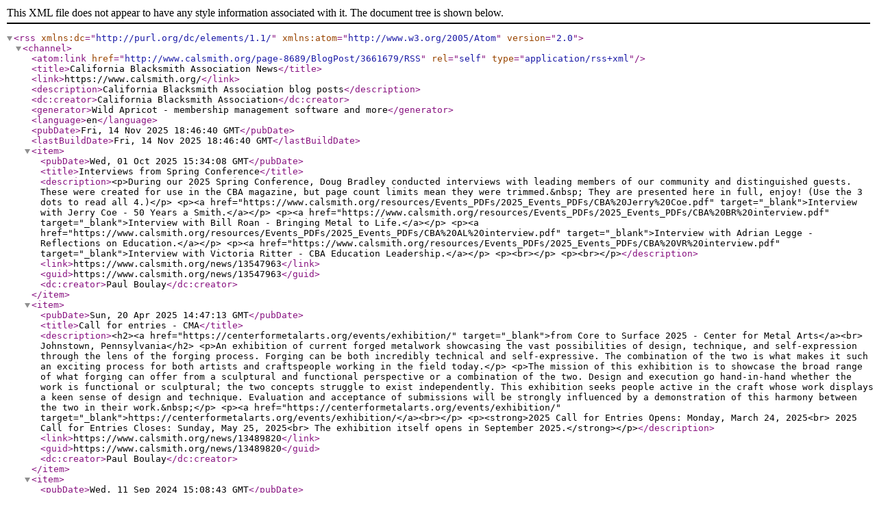

--- FILE ---
content_type: text/xml
request_url: https://calsmith.org/news/RSS
body_size: 28701
content:
<?xml version="1.0" encoding="utf-8"?>
<rss xmlns:dc="http://purl.org/dc/elements/1.1/" xmlns:atom="http://www.w3.org/2005/Atom" version="2.0">
  <channel>
    <atom:link href="http://www.calsmith.org/page-8689/BlogPost/3661679/RSS" rel="self" type="application/rss+xml" />
    <title>California Blacksmith Association News</title>
    <link>https://www.calsmith.org/</link>
    <description>California Blacksmith Association blog posts</description>
    <dc:creator>California Blacksmith Association</dc:creator>
    <generator>Wild Apricot - membership management software and more</generator>
    <language>en</language>
    <pubDate>Fri, 14 Nov 2025 18:46:40 GMT</pubDate>
    <lastBuildDate>Fri, 14 Nov 2025 18:46:40 GMT</lastBuildDate>
    <item>
      <pubDate>Wed, 01 Oct 2025 15:34:08 GMT</pubDate>
      <title>Interviews from Spring Conference</title>
      <description>&lt;p&gt;During our 2025 Spring Conference, Doug Bradley conducted interviews with leading members of our community and distinguished guests. These were created for use in the CBA magazine, but page count limits mean they were trimmed.&amp;nbsp; They are presented here in full, enjoy! (Use the 3 dots to read all 4.)&lt;/p&gt;

&lt;p&gt;&lt;a href="https://www.calsmith.org/resources/Events_PDFs/2025_Events_PDFs/CBA%20Jerry%20Coe.pdf" target="_blank"&gt;Interview with Jerry Coe - 50 Years a Smith.&lt;/a&gt;&lt;/p&gt;

&lt;p&gt;&lt;a href="https://www.calsmith.org/resources/Events_PDFs/2025_Events_PDFs/CBA%20BR%20interview.pdf" target="_blank"&gt;Interview with Bill Roan - Bringing Metal to Life.&lt;/a&gt;&lt;/p&gt;

&lt;p&gt;&lt;a href="https://www.calsmith.org/resources/Events_PDFs/2025_Events_PDFs/CBA%20AL%20interview.pdf" target="_blank"&gt;Interview with Adrian Legge - Reflections on Education.&lt;/a&gt;&lt;/p&gt;

&lt;p&gt;&lt;a href="https://www.calsmith.org/resources/Events_PDFs/2025_Events_PDFs/CBA%20VR%20interview.pdf" target="_blank"&gt;Interview with Victoria Ritter - CBA Education Leadership.&lt;/a&gt;&lt;/p&gt;

&lt;p&gt;&lt;br&gt;&lt;/p&gt;

&lt;p&gt;&lt;br&gt;&lt;/p&gt;</description>
      <link>https://www.calsmith.org/news/13547963</link>
      <guid>https://www.calsmith.org/news/13547963</guid>
      <dc:creator>Paul Boulay</dc:creator>
    </item>
    <item>
      <pubDate>Sun, 20 Apr 2025 14:47:13 GMT</pubDate>
      <title>Call for entries - CMA</title>
      <description>&lt;h2&gt;&lt;a href="https://centerformetalarts.org/events/exhibition/" target="_blank"&gt;from Core to Surface 2025 - Center for Metal Arts&lt;/a&gt;&lt;br&gt;
Johnstown, Pennsylvania&lt;/h2&gt;

&lt;p&gt;An exhibition of current forged metalwork showcasing the vast possibilities of design, technique, and self-expression through the lens of the forging process. Forging can be both incredibly technical and self-expressive. The combination of the two is what makes it such an exciting process for both artists and craftspeople working in the field today.&lt;/p&gt;

&lt;p&gt;The mission of this exhibition is to showcase the broad range of what forging can offer from a sculptural and functional perspective or a combination of the two. Design and execution go hand-in-hand whether the work is functional or sculptural; the two concepts struggle to exist independently. This exhibition seeks people active in the craft whose work displays a keen sense of design and technique. Evaluation and acceptance of submissions will be strongly influenced by a demonstration of this harmony between the two in their work.&amp;nbsp;&lt;/p&gt;

&lt;p&gt;&lt;a href="https://centerformetalarts.org/events/exhibition/" target="_blank"&gt;https://centerformetalarts.org/events/exhibition/&lt;/a&gt;&lt;br&gt;&lt;/p&gt;

&lt;p&gt;&lt;strong&gt;2025 Call for Entries Opens: Monday, March 24, 2025&lt;br&gt;
2025 Call for Entries Closes: Sunday, May 25, 2025&lt;br&gt;
The exhibition itself opens in September 2025.&lt;/strong&gt;&lt;/p&gt;</description>
      <link>https://www.calsmith.org/news/13489820</link>
      <guid>https://www.calsmith.org/news/13489820</guid>
      <dc:creator>Paul Boulay</dc:creator>
    </item>
    <item>
      <pubDate>Wed, 11 Sep 2024 15:08:43 GMT</pubDate>
      <title>Forged in the Box Challenge</title>
      <description>&lt;P align="center" style="line-height: 28px;"&gt;&lt;SPAN&gt;&lt;FONT face="Tahoma" style="font-size: 24px;"&gt;&lt;IMG src="https://www.calsmith.org/resources/Pictures/Event_Images/2025_Events_Images/Pat_Downing_FIB_entry_from_FB.jpg" border="0" height="360" align="right" width="480"&gt;&lt;/FONT&gt;&lt;/SPAN&gt;&lt;/P&gt;

&lt;H2 align="center"&gt;&lt;STRONG&gt;&lt;SPAN&gt;&lt;FONT face="Tahoma" style="font-size: 18px;"&gt;Forged in the Box: Flora or Fauna&lt;/FONT&gt;&lt;FONT face="Tahoma" style="font-size: 18px;"&gt;&lt;BR&gt;&lt;/FONT&gt;&lt;/SPAN&gt;&lt;/STRONG&gt;&lt;/H2&gt;

&lt;H4 align="center"&gt;&lt;FONT style="font-size: 16px;"&gt;&lt;SPAN&gt;&lt;FONT face="Lady Copra Wide"&gt;Flora theme due date extended to Spring Conference 2025.&amp;nbsp; Fauna theme also welcome.&lt;/FONT&gt;&lt;/SPAN&gt;&lt;/FONT&gt;&lt;/H4&gt;

&lt;P align="center" style="line-height: 24px;"&gt;&lt;EM&gt;&lt;FONT style="font-size: 16px;" face="Tahoma"&gt;&lt;SPAN&gt;&lt;FONT&gt;CBA is delaying the first judging of the Forged in the Box Challenge in order to get more entries and to enlist some well established curators, judges and participating venues.&lt;/FONT&gt;&lt;/SPAN&gt;&lt;/FONT&gt;&lt;/EM&gt;&lt;/P&gt;

&lt;P align="center"&gt;&lt;EM&gt;&lt;FONT style="font-size: 16px;" face="Tahoma"&gt;&lt;SPAN&gt;&lt;FONT&gt;If you have your entries ready by Oktoberfest, by all means bring them to share. We'd all love to see them!&lt;/FONT&gt;&lt;FONT&gt;&lt;BR&gt;&lt;/FONT&gt;&lt;/SPAN&gt;&lt;/FONT&gt;&lt;/EM&gt;&lt;/P&gt;

&lt;P align="left"&gt;&lt;FONT face="Verdana" style="font-size: 16px;"&gt;&lt;SPAN&gt;&lt;FONT&gt;Inspired by the awesomeness of the 150mm Challenge displayed at Spring Conference 2022, at Petaluma, CBA invites individuals and teams of up to 4 to create artwork that can be shipped in a standard USPS Large Flat-Rate Box.&lt;/FONT&gt;&lt;/SPAN&gt;&lt;/FONT&gt;&lt;/P&gt;

&lt;P align="left"&gt;&lt;FONT face="Verdana" style="font-size: 16px;"&gt;Your CBA embarks on a multi-year project to bring the art of blacksmiths to the public. To do that we need a &lt;SPAN&gt;body of great work to show. You are challenged to help build that body of work representing the breadth and quality of our craft. &lt;FONT&gt;CBA will send our best work on a traveling exhibit visiting art shows, galleries and museums.&lt;/FONT&gt;&lt;/SPAN&gt;&lt;/FONT&gt;&lt;/P&gt;

&lt;P align="left"&gt;&lt;FONT face="Verdana" style="font-size: 16px;"&gt;&lt;SPAN&gt;&lt;FONT&gt;The theme for the first round is 'Flora'. Leaves, flowers, any sort of plant based element, realistic or abstract or impressionistic. Other elements are allowed. The second theme is 'Fauna'. So combining the two encompasses anything inspired by the forms of life from mushrooms to people.&lt;/FONT&gt;&lt;/SPAN&gt;&lt;/FONT&gt;&lt;/P&gt;

&lt;P align="left"&gt;&lt;FONT face="Verdana" style="font-size: 16px;"&gt;&lt;SPAN&gt;&lt;FONT&gt;Register your intent to participate at: &lt;A href="https://www.calsmith.org/event-5791681" target="_blank"&gt;https://www.calsmith.org/event-5791681&lt;/A&gt;&lt;BR&gt;&lt;/FONT&gt;&lt;/SPAN&gt;&lt;/FONT&gt;&lt;/P&gt;

&lt;H3&gt;&lt;FONT style="font-size: 18px;"&gt;&lt;STRONG&gt;&lt;EM&gt;&lt;FONT face="Tahoma"&gt;FAQ and such:&lt;/FONT&gt;&lt;/EM&gt;&lt;/STRONG&gt;&lt;/FONT&gt;&lt;/H3&gt;

&lt;P style="line-height: 22px;"&gt;&lt;FONT style="font-size: 14px;"&gt;&lt;STRONG&gt;&lt;EM&gt;Who can enter?&lt;/EM&gt;&lt;/STRONG&gt; Anyone. Like the 150mm Challenge, we are open to entries from artist blacksmiths from across the globe.&lt;/FONT&gt;&lt;/P&gt;

&lt;P style="line-height: 22px;"&gt;&lt;FONT style="font-size: 14px;"&gt;&lt;STRONG&gt;&lt;EM&gt;What is needed to enter?&lt;/EM&gt;&lt;/STRONG&gt; Just make something and bring it to Spring Conference or ship it to FiB Challenge c/o Kirk McNeill, 119 Corinne Ave, Santa Cruz CA 95050. The due date for shipped packages for the Spring Conference judging is April 8, 2025. Hand delivered pieces must be at Spring Conference by noon April 12, 2025. Fill out the &lt;A href="https://www.calsmith.org/resources/Documents/events_pdf_documents/Forge-in-the-Box%20form.pdf" target="_blank"&gt;form&lt;/A&gt; on the CBA website and email to vice-president@calsmith.org.&lt;/FONT&gt; &lt;FONT style="font-size: 14px;"&gt;&lt;BR&gt;&lt;/FONT&gt;&lt;/P&gt;

&lt;P style="line-height: 22px;"&gt;&lt;FONT style="font-size: 14px;"&gt;&lt;STRONG&gt;&lt;EM&gt;What can it be made of?&lt;/EM&gt;&lt;/STRONG&gt;&lt;/FONT&gt; &lt;SPAN&gt;&lt;SPAN&gt;&lt;FONT style="font-size: 14px;"&gt;&lt;FONT color="#333333"&gt;It should be predominantly made of metal&lt;/FONT&gt; &lt;FONT color="#000000"&gt;featuring traditionally crafted&lt;/FONT&gt; &lt;FONT color="#000000"&gt;&lt;FONT&gt;elements.&lt;/FONT&gt;&lt;/FONT&gt;&lt;/FONT&gt;&lt;/SPAN&gt;&lt;FONT color="#000000"&gt;&lt;SPAN&gt;&lt;FONT style="font-size: 14px;"&gt;&amp;nbsp;&lt;/FONT&gt;&lt;/SPAN&gt;&lt;SPAN&gt;&lt;FONT style="font-size: 14px;"&gt;Any metal is acceptable.&lt;/FONT&gt;&lt;/SPAN&gt;&lt;SPAN&gt;&lt;FONT style="font-size: 14px;"&gt;&amp;nbsp;&lt;/FONT&gt;&lt;/SPAN&gt;&lt;SPAN&gt;&lt;FONT style="font-size: 14px;"&gt;The finish should support and enhance the work.&lt;/FONT&gt;&lt;FONT style="font-size: 14px;"&gt;&lt;BR&gt;&lt;/FONT&gt;&lt;/SPAN&gt;&lt;/FONT&gt;&lt;/SPAN&gt;&lt;/P&gt;

&lt;P style="line-height: 22px;"&gt;&lt;FONT style="font-size: 14px;"&gt;&lt;STRONG&gt;&lt;EM&gt;How big is a Large Flat-Rate Box?&lt;/EM&gt;&lt;/STRONG&gt; The Interior dimensions are 12 x 11.75 x 5.5 inches. Allowing for packing material is recommended but not required. It need not use the whole volume of the box.&lt;/FONT&gt;&lt;/P&gt;

&lt;P style="line-height: 22px;"&gt;&lt;FONT style="font-size: 14px;"&gt;&lt;STRONG&gt;&lt;EM&gt;Can it stand up?&lt;/EM&gt;&lt;/STRONG&gt; As displayed it can use a space 12 x 11.75 x 18 inches tall. This might be a simple stand so that a piece designed for wall mounting could be displayed. Or it could require some assembly such as placing flower stems in a vase. If assembly is required, instructions must be provided. Note: words and pictures work better than either alone. If fasteners are required, they should not be visible or they should complement the work.&lt;/FONT&gt;&lt;/P&gt;

&lt;P style="line-height: 22px;"&gt;&lt;FONT style="font-size: 14px;"&gt;&lt;STRONG&gt;&lt;EM&gt;Can I work alone?&lt;/EM&gt;&lt;/STRONG&gt; Yes, but we really want to encourage teamwork. Hopefully, intermediate smiths can team up with masters and professionals.&lt;/FONT&gt;&lt;/P&gt;

&lt;P style="line-height: 22px;"&gt;&lt;FONT style="font-size: 14px;"&gt;&lt;STRONG&gt;&lt;EM&gt;“Flora”? What does that even mean?&lt;/EM&gt;&lt;/STRONG&gt;&lt;SPAN&gt;&amp;nbsp;&lt;/SPAN&gt; F&lt;FONT face="Verdana"&gt;lowers, plant forms, or leaves. For&lt;/FONT&gt;&lt;/FONT&gt; &lt;FONT face="Verdana" style="font-size: 14px;"&gt;&lt;FONT&gt;instance, roses, oak leaves with acorns, etc.&lt;SPAN&gt;&amp;nbsp;&lt;/SPAN&gt; It could be a literal interpretation into metal or abstract – use your imagination.&lt;/FONT&gt;&lt;/FONT&gt; &lt;FONT face="Verdana" style="font-size: 14px;"&gt;The ‘Flora’ theme is selected as a way to get your imagination started. Theme is to suggest not only representing but also inspired by, abstract representations, and impressions. In other words anyplace your brain and heart take you.&lt;/FONT&gt;&lt;/P&gt;

&lt;P style="line-height: 22px;"&gt;&lt;FONT style="font-size: 14px;"&gt;&lt;STRONG&gt;&lt;EM&gt;Who owns the work?&lt;/EM&gt;&lt;/STRONG&gt;&amp;nbsp; Work can be donated to CBA or Loaned for a period of time -- typically a year or so.&lt;/FONT&gt; &lt;FONT style="font-size: 14px;"&gt;We will add new pieces from the next challenge to the traveling exhibit.&lt;/FONT&gt; &lt;FONT style="font-size: 14px;"&gt;Depending on the venue, as in gallery vs. museum, and the artist's preference, work might be offered for sale. If they don’t sell, we will return them to the lead artist or auction them off at some future&amp;nbsp; event. We have an entry form that spells this out. &lt;A href="https://www.calsmith.org/resources/Documents/events_pdf_documents/Forge-in-the-Box%20form.pdf" target="_blank"&gt;The entry form is HERE.&lt;/A&gt;&lt;/FONT&gt;&lt;/P&gt;

&lt;P style="line-height: 22px;"&gt;&lt;FONT style="font-size: 14px;"&gt;&lt;STRONG&gt;&lt;EM&gt;Will this be a one-time thing?&lt;/EM&gt;&lt;/STRONG&gt; No, we intend to keep this up with new themes for at least a couple of years. The next theme will probably be “Fauna” or forms from life. Like Monica Coyne's humanoid forms, or those of Joe Anderson, or Zevik Gottlieb. We will think of other themes as we go along.&lt;/FONT&gt;&lt;/P&gt;

&lt;P&gt;&lt;FONT style="font-size: 14px;"&gt;&lt;STRONG&gt;&lt;EM&gt;Where will these be displayed?&lt;/EM&gt;&lt;/STRONG&gt; We have a couple of places lined up but we are looking for more. We’ll be creating an exhibition catalog with photos and descriptions of the works and the artists. We’d like to earn a place at art festivals such as the Sausalito Art Festival, the Kings Mountain Art Festival, and the Sawdust Art and Craft Festival, or the Winter Fantasy in Laguna Beach.&lt;SPAN&gt;&amp;nbsp;&lt;/SPAN&gt; All these high-end affairs require us to pass muster with their juries competing against well-known artists in many disciplines. Currently, we are working on cementing connections with some galleries in Santa Cruz. At some point the collection will be at the Museum at Templeton, Folsom, Vista, and maybe Santa Rosa.&lt;/FONT&gt;&lt;/P&gt;

&lt;P&gt;&lt;FONT style="font-size: 14px;"&gt;&lt;STRONG&gt;&lt;EM&gt;Why?&lt;/EM&gt;&lt;/STRONG&gt; Presenting the craft of blacksmithing and the art of blacksmiths to the public is part of both the CBA and the ABANA charters. We have found that we can’t expect the public to come to us. So how do we bring our art and craft to the public? Getting to more people means showing our work. Galleries, museums, and arts and craft fairs are all possible venues.&lt;/FONT&gt;&lt;/P&gt;

&lt;P&gt;&lt;FONT style="font-size: 14px;"&gt;(Photo: Pat Downing's spectacular entry.)&lt;/FONT&gt;&lt;FONT style="font-size: 14px;"&gt;&lt;BR&gt;&lt;/FONT&gt;&lt;/P&gt;

&lt;P&gt;&lt;FONT style="font-size: 16px;"&gt;&lt;BR&gt;
&lt;BR&gt;&lt;/FONT&gt;&lt;/P&gt;</description>
      <link>https://www.calsmith.org/news/13405452</link>
      <guid>https://www.calsmith.org/news/13405452</guid>
      <dc:creator>Paul Boulay</dc:creator>
    </item>
    <item>
      <pubDate>Mon, 13 Jul 2020 04:07:23 GMT</pubDate>
      <title>Sad news about Herb Upham</title>
      <description>&lt;p style="line-height: 22px;"&gt;&lt;font style="font-size: 16px;" face="Arial" color="#000000"&gt;&lt;img src="https://www.calsmith.org/resources/Pictures/unnamed.jpg" alt="" title="" style="margin: 10px;" width="250" height="351" border="0" align="right"&gt;Herb Upham, CBA Board Member from 2002 to 2020, past CBA President from 2006 through 2010, CBA Secretary from 2012 through 2019, and instructor at his CBA teaching forge for 15 years passed away on Saturday, June 13 surrounded by his loving family. His patient ear and generous heart will be sorely missed, as well as his experience and wisdom in his classroom forge. He was a pillar for the CBA. He helped lead us and keep us on track to provide consistent membership services and offerings at numerous events and educational opportunities over many years.&amp;nbsp;&lt;/font&gt;&lt;/p&gt;

&lt;p style="line-height: 22px;"&gt;&lt;font style="font-size: 16px;" color="#000000"&gt;&lt;font face="Arial"&gt;Herb’s Forge, a learning center for those fortunate enough to travel to his classes in&amp;nbsp;&lt;/font&gt;&lt;font face="Arial"&gt;rural&amp;nbsp;&lt;/font&gt;&lt;font face="Arial"&gt;Sebastopol,&lt;/font&gt;&lt;font face="Arial"&gt;&amp;nbsp;was a starting point for many a smith, and responsible for helping build CBA support in this part of California. His shop was well organized with instructional manuals, multiple workstations, and expansion plans to wheel out extra forges and anvils always at the ready. Attendees also got to enjoy spectacular views of Sonoma County from atop this western hilltop vista.&amp;nbsp;&lt;/font&gt;&lt;/font&gt;&lt;/p&gt;

&lt;p style="line-height: 22px;"&gt;&lt;font style="font-size: 16px;" color="#000000"&gt;&lt;span style="background-color: transparent;"&gt;&lt;font face="Arial"&gt;Herb is survived by his wife, Shirley Upham, whom you have probably met if you have gone to any CBA conferences. She was the one checking you in with Herb at the registration table, at his side. If you won a raffle prize or ate a meal at a CBA conference, know that Shirley had a hand in it.&lt;/font&gt;&lt;/span&gt;&lt;/font&gt;&lt;/p&gt;

&lt;p&gt;&lt;font style="font-size: 16px;" face="Arial" color="#000000"&gt;&lt;strong&gt;Condolences can be sent to Craig Litwin (&lt;a href="mailto:secretary@calsmith.org"&gt;secretary@calsmith.org&lt;/a&gt;); he will forward them to Herb's family.&lt;/strong&gt;&lt;/font&gt;&lt;/p&gt;

&lt;p&gt;&lt;font style="font-size: 16px;" color="#000000"&gt;&lt;span style="background-color: transparent;"&gt;&lt;font face="Arial"&gt;Thank you, Herb, for your wonderful contributions to helping that new student find the spark within to light the forge. Your style of encouragement is an attribute we hope our whole world adopts.&amp;nbsp;&lt;/font&gt;&lt;/span&gt;&lt;br&gt;&lt;/font&gt;&lt;/p&gt;

&lt;p style="line-height: 22px;"&gt;&lt;font style="font-size: 16px;" face="Arial" color="#000000"&gt;You will be missed, and remembered.&lt;/font&gt;&lt;/p&gt;</description>
      <link>https://www.calsmith.org/news/9097712</link>
      <guid>https://www.calsmith.org/news/9097712</guid>
      <dc:creator />
    </item>
    <item>
      <pubDate>Tue, 10 May 2016 05:36:34 GMT</pubDate>
      <title>Reno Sculpture Fest</title>
      <description>&lt;p&gt;Mountain Forge and Arteclettica have collaborated on the first artwork in a sculptural series called,&amp;nbsp;&lt;em&gt;Individuality. &amp;nbsp;&lt;/em&gt;They applied to &lt;a href="https://www.calsmith.org/resources/Documents/events_pdf_documents/reno_may8.pdf" target="_blank"&gt;Reno Sculpture Fest&lt;/a&gt; to debut the piece and got accepted. &amp;nbsp;So cool! &amp;nbsp;The committee was so impressed by the work, that they invited Mountain Forge to do a demonstration of their craft at the event. &amp;nbsp;MF will be demo’ing Fri 6-8pm, Saturday 12-2pm and 4-6pm. &amp;nbsp;The sculpture will be on display with tons of other amazing works on Sunday 12-6pm, but MF will not be demo’ing that day unfortunately.&amp;nbsp;&lt;br&gt;&lt;/p&gt;</description>
      <link>https://www.calsmith.org/news/4010876</link>
      <guid>https://www.calsmith.org/news/4010876</guid>
      <dc:creator />
    </item>
    <item>
      <pubDate>Tue, 19 Apr 2016 00:41:42 GMT</pubDate>
      <title>Ben Abbott wins competition on "Forged In Fire!"</title>
      <description>&lt;p&gt;&lt;img src="https://www.calsmith.org/resources/Pictures/events_images/news_ForgedOnFire_april18_2016.jpg" alt="" title="" align="right" border="0"&gt;CBA member Ben Abbott was shown last week on Forged In Fire, winning the bladesmithing competition.&lt;/p&gt;

&lt;p&gt;Here's a photo of Ben with one of his latest creations, a Damascus steel sword blade.&lt;/p&gt;</description>
      <link>https://www.calsmith.org/news/3969714</link>
      <guid>https://www.calsmith.org/news/3969714</guid>
      <dc:creator />
    </item>
    <item>
      <pubDate>Tue, 29 Mar 2016 03:24:22 GMT</pubDate>
      <title>E.A. Chase: Designs of Pioneer Modernist</title>
      <description>&lt;p&gt;&lt;img style="margin: 0px 0px 0px 7px;" src="https://www.calsmith.org/resources/Pictures/events_images/news_chase.jpg" alt="" title="" align="right" border="0"&gt;EXHIBITION DATES: APR. 10 - OCT. 2&lt;/p&gt;

&lt;p&gt;OVERVIEW: &lt;em&gt;E.A. Chase: Designs of a Pioneer Modernist&lt;/em&gt; showcases a rare collection of over 60 drawings by one of the most Significant American blacksmiths of the 20th and 21st Century. This collection or renderings includes designs for architectural elements, household furnishings and sculpture accompanied by photographs and insight from the artist.&lt;/p&gt;

&lt;p&gt;ARTISTS: E.A. Chase with an introduction written by Michael Bondi&lt;/p&gt;

&lt;p&gt;SPECIAL THANKS: Michael Bondi, Paul Boulay, and Joy and E.A. Chase&lt;/p&gt;

&lt;p&gt;LOCATION &amp;amp; HOURS: The Metal Museum (374 Metal Museum Dr., Memphis, Tennessee, 38106) is open Tuesday Saturday, 10AM 5PM &amp;amp; Sunday, 12PM 5PM&lt;/p&gt;

&lt;p&gt;ADMISSION: Adults: $6 | Seniors: $5 | Students: $4&lt;/p&gt;

&lt;p&gt;ABOUT THE METAL MUSEUM: The Metal Museum is the only institution in the United States devoted exclusively to the advancement of the art and craft of fine metalwork.&lt;br&gt;&lt;/p&gt;</description>
      <link>https://www.calsmith.org/news/3915475</link>
      <guid>https://www.calsmith.org/news/3915475</guid>
      <dc:creator />
    </item>
    <item>
      <pubDate>Tue, 08 Dec 2015 04:04:43 GMT</pubDate>
      <title>Tim Cisneros featured in Metall Design International 2016</title>
      <description>&lt;p&gt;&lt;img style="margin: 8px;" src="https://www.calsmith.org/resources/Pictures/events_images/news_MetalDesign_dec7_2015.jpg" alt="" title="" align="right" border="0"&gt;Published by the editorial department of HEPHAISTOS, the international trade publication for metal designers, volume 18 of “MetalDesign International” once again illustrates how inexhaustible the possibilities of metal designers really are. From classic ironwork to modern architecture, from candle holder to bridge to garden pond, the diversity of the representatives is impressive. Illustrated in colour, the yearbook is enriched with informative texts on the biographies and works of the metal designers.&lt;/p&gt;

&lt;p&gt;Among them is Bernd King, a down-to-earth man of action who has mastered traditional as well as classic metal design techniques. The “Blacksmith of Wangen” who was influenced by Stefan Neutz, Glynn Snellgrove and Wilhelm Häderle, sees himself not so much as an artist but more as an artisan. Next to implementation, he considers dealing with customers his strength and views this as a challenge.&lt;/p&gt;

&lt;p&gt;Georg Reinking works in Italy. Upon discovering the beauty of iron, the German cabinetmaker jumped on his motorcycle and drove to Italy in order to work with Filippo Scioli – and found his calling. Today he works there in the region, honours the traditional forging techniques and applies them in contemporary metal design. Small series and unique, individually tailored pieces are created in his workshop.&lt;/p&gt;

&lt;p&gt;Josef “Sepp” Hermann works in larger categories. He lives in Vorarlberg/Austria – where a modern building culture has been established in addition to maintaining old architecture. Hermann – ornamental metalworker, farrier, furniture and interior designer – knows how to take this trend into account without denying his roots. Many new houses bear his signature with their stairs, entrances, balcony railings and even façades.&lt;/p&gt;

&lt;p&gt;Hans-Ueli Baumgartner’s grave markers can almost be called legendary. People from all cantons come to his home in Switzerland for them. His signature is clear, precise, contemporary – and quasi unmistakable. The large sculptures which have found their place in numerous exhibitions are in part fabricated in a forge under the direction of the experienced designer – who likes to push his limits.&lt;/p&gt;

&lt;p&gt;Tim Cisneros is familiar with the highs and lows of a long life as a blacksmith. Although he did not complete a classic apprenticeship, the former farrier learned design over the years from other blacksmiths, during his travels, from books, the web and through trial and error. Joseph Habermann and Massimilliano Bottero spent time with him as journeymen, and many important pieces were created through interaction with colleagues.&lt;/p&gt;

&lt;p&gt;Tobbe Malm born in Sweden and living in Norway became known to many as the organiser of the “Roses for Oslo” campaign. His works are based on experiences and encounters with people – they are intended to tell stories. There is a lot to tell since we was employed as a social worker before he discovered metalwork, making a name for himself in large part with his bolt sculptures.&lt;/p&gt;

&lt;p&gt;Stefan Duerst on the other hand headed for training as a blacksmith directly. He was educated in creativity even as a child and began his apprenticeship as a metal designer after graduating from secondary school. With the emigration to Canada, a dream came true for the “child of Munich” influenced by Herbert Elflein and Julia Mangold. He has his own blacksmith shop in Godfrey where the Ontario landscape inspires his creativity.&lt;/p&gt;

&lt;p&gt;&lt;font style="font-size: 12px;" face="Verdana"&gt;Steven Carpenter, living and working in Norway, has a solid educational background – and not just as a blacksmith. He has studied graphic and ornamental design, art history and archaeology, and attended courses for special forging techniques. As an ambassador for his trade, he himself gives courses with up to four participants. He recently received an order from representatives of the Norwegian parliament.&lt;/font&gt;&lt;/p&gt;

&lt;p&gt;&amp;nbsp;&lt;/p&gt;

&lt;p&gt;MetalDesign International 2016&lt;/p&gt;

&lt;p&gt;by Peter Elgaß (publisher), 232 pages, German/English, over 700 colour photos and sketches,&lt;/p&gt;

&lt;p&gt;hard cover, EUR 42.-, by subscription EUR 36.-, ISBN 978-3-95805-014-3.&lt;/p&gt;

&lt;p&gt;Available under order no. 411 from the HEPHAISTOS publishing company, Gnadenberger Weg 4, D-87509 Immenstadt-Werdenstein/Germany, Tel. +49 (0)8379/728016, Fax +49 (0)8379/728018, E-Mail: &lt;a href="mailto:hephaistos@metall-aktiv.de"&gt;&lt;font color="#0000FF"&gt;hephaistos@metall-aktiv.de&lt;/font&gt;&lt;/a&gt;, www.metall-aktiv.de&lt;/p&gt;</description>
      <link>https://www.calsmith.org/news/3687025</link>
      <guid>https://www.calsmith.org/news/3687025</guid>
      <dc:creator />
    </item>
    <item>
      <pubDate>Mon, 23 Nov 2015 02:43:33 GMT</pubDate>
      <title>Daniel Hopper on American Craft Magazine!</title>
      <description>&lt;p&gt;&lt;font style="font-size: 14px;"&gt;&lt;strong&gt;&lt;img style="margin: 8px;" src="https://www.calsmith.org/resources/Pictures/events_images/news_DanielHopper_nov22_2015.jpg" alt="" title="" align="right" border="0"&gt;&lt;/strong&gt;&lt;/font&gt;&lt;/p&gt;

&lt;p&gt;&lt;font style="font-size: 14px;" face="Verdana"&gt;CBA’s Daniel Hopper was honored with the cover position and an extensive article in the Dec-Jan edition of American Craft magazine.&lt;/font&gt;&lt;/p&gt;

&lt;p&gt;&lt;font style="font-size: 14px;" face="Verdana"&gt;Note the octopus chandelier that also was in thePeople’s Choice selections at the CBA Spring Conference.&lt;/font&gt;&lt;/p&gt;

&lt;p&gt;&lt;font style="font-size: 14px;" face="Verdana"&gt;Way to go, Dan!&lt;/font&gt;&lt;/p&gt;

&lt;p&gt;&lt;font style="font-size: 10px;" face="Times"&gt;&lt;em&gt;Cover image reprinted with permission of American Craft Magazine&lt;/em&gt;&lt;/font&gt;&lt;/p&gt;</description>
      <link>https://www.calsmith.org/news/3654349</link>
      <guid>https://www.calsmith.org/news/3654349</guid>
      <dc:creator />
    </item>
    <item>
      <pubDate>Wed, 29 Jul 2015 03:31:27 GMT</pubDate>
      <title>Installation of the Toby Hickman Memorial Sculpture</title>
      <description>&lt;p&gt;&lt;img src="https://www.calsmith.org/Resources/Pictures/events_images/news_sculpture.jpg" title="" alt="" style="margin: 7px 7px 7px 7px;" align="right" height="176" border="0" width="268"&gt;Toby Hickman Memorial Bench&lt;/p&gt;

&lt;p&gt;Sculpture Installed June 27, 2015&lt;/p&gt;

&lt;p&gt;Westport, Ca&lt;/p&gt;

&lt;p&gt;&lt;br&gt;&lt;/p&gt;</description>
      <link>https://www.calsmith.org/news/3455901</link>
      <guid>https://www.calsmith.org/news/3455901</guid>
      <dc:creator />
    </item>
  </channel>
</rss>